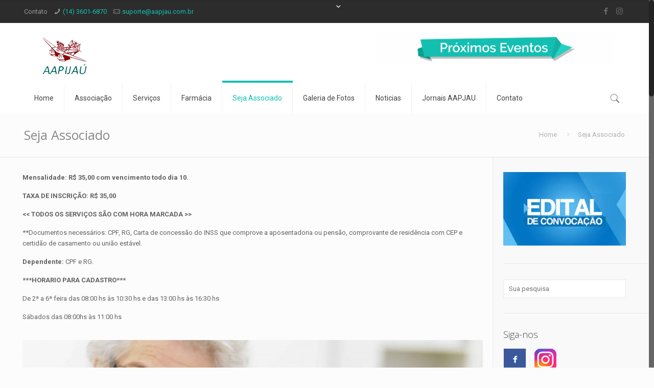

--- FILE ---
content_type: text/html; charset=UTF-8
request_url: https://aapjau.com.br/seja-associado/
body_size: 14452
content:
<!DOCTYPE html>
<html class="no-js" lang="pt-BR">
<!-- head -->
<head>
<!-- meta -->
<meta charset="UTF-8" />
<meta name="viewport" content="width=device-width, initial-scale=1, maximum-scale=1" />
<meta name="description" content=" Associação dos Aposentados, Pensionistas e Idosos de Jaú e Região." />
<meta name="keywords" content="Associação dos Aposentados, Pensionistas e Idosos de Jaú" />
<!-- Google tag (gtag.js) -->
<script async src="https://www.googletagmanager.com/gtag/js?id=UA-241079007-1">
</script>
<script>
window.dataLayer = window.dataLayer || [];
function gtag(){dataLayer.push(arguments);}
gtag('js', new Date());
gtag('config', 'UA-241079007-1');
</script>
<link rel="shortcut icon" href="https://aapjau.com.br/wp-content/uploads/2017/11/favicon.png" />	
<link rel="apple-touch-icon" href="https://aapjau.com.br/wp-content/uploads/2017/11/favicon.png" />
<!-- wp_head() -->
<title>Seja Associado &#8211; Associação dos Aposentados de Jau</title>
<!-- script | dynamic -->
<script id="mfn-dnmc-config-js">
//<![CDATA[
window.mfn = {mobile_init:1240,nicescroll:40,parallax:"translate3d",responsive:1,retina_js:0};
window.mfn_prettyphoto = {disable:false,disableMobile:false,title:false,style:"pp_default",width:0,height:0};
window.mfn_sliders = {blog:0,clients:0,offer:0,portfolio:0,shop:0,slider:0,testimonials:0};
//]]>
</script>
<link rel='dns-prefetch' href='//fonts.googleapis.com' />
<link rel='dns-prefetch' href='//s.w.org' />
<link rel="alternate" type="application/rss+xml" title="Feed para Associação dos Aposentados de Jau &raquo;" href="https://aapjau.com.br/feed/" />
<link rel="alternate" type="application/rss+xml" title="Feed de comentários para Associação dos Aposentados de Jau &raquo;" href="https://aapjau.com.br/comments/feed/" />
<script type="text/javascript">
window._wpemojiSettings = {"baseUrl":"https:\/\/s.w.org\/images\/core\/emoji\/12.0.0-1\/72x72\/","ext":".png","svgUrl":"https:\/\/s.w.org\/images\/core\/emoji\/12.0.0-1\/svg\/","svgExt":".svg","source":{"concatemoji":"https:\/\/aapjau.com.br\/wp-includes\/js\/wp-emoji-release.min.js?ver=5.4.18"}};
/*! This file is auto-generated */
!function(e,a,t){var n,r,o,i=a.createElement("canvas"),p=i.getContext&&i.getContext("2d");function s(e,t){var a=String.fromCharCode;p.clearRect(0,0,i.width,i.height),p.fillText(a.apply(this,e),0,0);e=i.toDataURL();return p.clearRect(0,0,i.width,i.height),p.fillText(a.apply(this,t),0,0),e===i.toDataURL()}function c(e){var t=a.createElement("script");t.src=e,t.defer=t.type="text/javascript",a.getElementsByTagName("head")[0].appendChild(t)}for(o=Array("flag","emoji"),t.supports={everything:!0,everythingExceptFlag:!0},r=0;r<o.length;r++)t.supports[o[r]]=function(e){if(!p||!p.fillText)return!1;switch(p.textBaseline="top",p.font="600 32px Arial",e){case"flag":return s([127987,65039,8205,9895,65039],[127987,65039,8203,9895,65039])?!1:!s([55356,56826,55356,56819],[55356,56826,8203,55356,56819])&&!s([55356,57332,56128,56423,56128,56418,56128,56421,56128,56430,56128,56423,56128,56447],[55356,57332,8203,56128,56423,8203,56128,56418,8203,56128,56421,8203,56128,56430,8203,56128,56423,8203,56128,56447]);case"emoji":return!s([55357,56424,55356,57342,8205,55358,56605,8205,55357,56424,55356,57340],[55357,56424,55356,57342,8203,55358,56605,8203,55357,56424,55356,57340])}return!1}(o[r]),t.supports.everything=t.supports.everything&&t.supports[o[r]],"flag"!==o[r]&&(t.supports.everythingExceptFlag=t.supports.everythingExceptFlag&&t.supports[o[r]]);t.supports.everythingExceptFlag=t.supports.everythingExceptFlag&&!t.supports.flag,t.DOMReady=!1,t.readyCallback=function(){t.DOMReady=!0},t.supports.everything||(n=function(){t.readyCallback()},a.addEventListener?(a.addEventListener("DOMContentLoaded",n,!1),e.addEventListener("load",n,!1)):(e.attachEvent("onload",n),a.attachEvent("onreadystatechange",function(){"complete"===a.readyState&&t.readyCallback()})),(n=t.source||{}).concatemoji?c(n.concatemoji):n.wpemoji&&n.twemoji&&(c(n.twemoji),c(n.wpemoji)))}(window,document,window._wpemojiSettings);
</script>
<style type="text/css">
img.wp-smiley,
img.emoji {
display: inline !important;
border: none !important;
box-shadow: none !important;
height: 1em !important;
width: 1em !important;
margin: 0 .07em !important;
vertical-align: -0.1em !important;
background: none !important;
padding: 0 !important;
}
</style>
<!-- <link rel='stylesheet' id='layerslider-css'  href='https://aapjau.com.br/wp-content/plugins/LayerSlider/static/layerslider/css/layerslider.css?ver=6.3.0' type='text/css' media='all' /> -->
<!-- <link rel='stylesheet' id='wp-block-library-css'  href='https://aapjau.com.br/wp-includes/css/dist/block-library/style.min.css?ver=5.4.18' type='text/css' media='all' /> -->
<!-- <link rel='stylesheet' id='contact-form-7-css'  href='https://aapjau.com.br/wp-content/plugins/contact-form-7/includes/css/styles.css?ver=5.2.1' type='text/css' media='all' /> -->
<!-- <link rel='stylesheet' id='bwg_frontend-css'  href='https://aapjau.com.br/wp-content/plugins/photo-gallery/css/bwg_frontend.css?ver=1.3.65' type='text/css' media='all' /> -->
<!-- <link rel='stylesheet' id='bwg_font-awesome-css'  href='https://aapjau.com.br/wp-content/plugins/photo-gallery/css/font-awesome/font-awesome.css?ver=4.6.3' type='text/css' media='all' /> -->
<!-- <link rel='stylesheet' id='bwg_mCustomScrollbar-css'  href='https://aapjau.com.br/wp-content/plugins/photo-gallery/css/jquery.mCustomScrollbar.css?ver=1.3.65' type='text/css' media='all' /> -->
<!-- <link rel='stylesheet' id='bwg_sumoselect-css'  href='https://aapjau.com.br/wp-content/plugins/photo-gallery/css/sumoselect.css?ver=3.0.2' type='text/css' media='all' /> -->
<!-- <link rel='stylesheet' id='rs-plugin-settings-css'  href='https://aapjau.com.br/wp-content/plugins/revslider/public/assets/css/settings.css?ver=5.4.3.1' type='text/css' media='all' /> -->
<link rel="stylesheet" type="text/css" href="//aapjau.com.br/wp-content/cache/wpfc-minified/lvzt54f8/ddja7.css" media="all"/>
<style id='rs-plugin-settings-inline-css' type='text/css'>
#rs-demo-id {}
</style>
<!-- <link rel='stylesheet' id='style-css'  href='https://aapjau.com.br/wp-content/themes/betheme/style.css?ver=17.8.2' type='text/css' media='all' /> -->
<!-- <link rel='stylesheet' id='mfn-base-css'  href='https://aapjau.com.br/wp-content/themes/betheme/css/base.css?ver=17.8.2' type='text/css' media='all' /> -->
<!-- <link rel='stylesheet' id='mfn-layout-css'  href='https://aapjau.com.br/wp-content/themes/betheme/css/layout.css?ver=17.8.2' type='text/css' media='all' /> -->
<!-- <link rel='stylesheet' id='mfn-shortcodes-css'  href='https://aapjau.com.br/wp-content/themes/betheme/css/shortcodes.css?ver=17.8.2' type='text/css' media='all' /> -->
<!-- <link rel='stylesheet' id='mfn-animations-css'  href='https://aapjau.com.br/wp-content/themes/betheme/assets/animations/animations.min.css?ver=17.8.2' type='text/css' media='all' /> -->
<!-- <link rel='stylesheet' id='mfn-jquery-ui-css'  href='https://aapjau.com.br/wp-content/themes/betheme/assets/ui/jquery.ui.all.css?ver=17.8.2' type='text/css' media='all' /> -->
<!-- <link rel='stylesheet' id='mfn-prettyPhoto-css'  href='https://aapjau.com.br/wp-content/themes/betheme/assets/prettyPhoto/prettyPhoto.css?ver=17.8.2' type='text/css' media='all' /> -->
<!-- <link rel='stylesheet' id='mfn-jplayer-css'  href='https://aapjau.com.br/wp-content/themes/betheme/assets/jplayer/css/jplayer.blue.monday.css?ver=17.8.2' type='text/css' media='all' /> -->
<!-- <link rel='stylesheet' id='mfn-responsive-css'  href='https://aapjau.com.br/wp-content/themes/betheme/css/responsive.css?ver=17.8.2' type='text/css' media='all' /> -->
<!-- <link rel='stylesheet' id='mfn-skin-sea-css'  href='https://aapjau.com.br/wp-content/themes/betheme/css/skins/sea/style.css?ver=17.8.2' type='text/css' media='all' /> -->
<link rel="stylesheet" type="text/css" href="//aapjau.com.br/wp-content/cache/wpfc-minified/g13564xg/ddja7.css" media="all"/>
<link rel='stylesheet' id='Roboto-css'  href='https://fonts.googleapis.com/css?family=Roboto%3A1%2C300%2C400%2C400italic%2C700&#038;ver=5.4.18' type='text/css' media='all' />
<link rel='stylesheet' id='Open+Sans-css'  href='https://fonts.googleapis.com/css?family=Open+Sans%3A1%2C300%2C400%2C400italic%2C700&#038;ver=5.4.18' type='text/css' media='all' />
<!-- <link rel='stylesheet' id='js_composer_front-css'  href='https://aapjau.com.br/wp-content/plugins/js_composer/assets/css/js_composer.min.css?ver=5.1.1' type='text/css' media='all' /> -->
<link rel="stylesheet" type="text/css" href="//aapjau.com.br/wp-content/cache/wpfc-minified/7wr31km8/ddja7.css" media="all"/>
<script type='text/javascript'>
/* <![CDATA[ */
var LS_Meta = {"v":"6.3.0"};
/* ]]> */
</script>
<script src='//aapjau.com.br/wp-content/cache/wpfc-minified/dib2y1mr/ddja7.js' type="text/javascript"></script>
<!-- <script type='text/javascript' src='https://aapjau.com.br/wp-content/plugins/LayerSlider/static/layerslider/js/greensock.js?ver=1.19.0'></script> -->
<!-- <script type='text/javascript' src='https://aapjau.com.br/wp-includes/js/jquery/jquery.js?ver=1.12.4-wp'></script> -->
<!-- <script type='text/javascript' src='https://aapjau.com.br/wp-includes/js/jquery/jquery-migrate.min.js?ver=1.4.1'></script> -->
<!-- <script type='text/javascript' src='https://aapjau.com.br/wp-content/plugins/LayerSlider/static/layerslider/js/layerslider.kreaturamedia.jquery.js?ver=6.3.0'></script> -->
<!-- <script type='text/javascript' src='https://aapjau.com.br/wp-content/plugins/LayerSlider/static/layerslider/js/layerslider.transitions.js?ver=6.3.0'></script> -->
<!-- <script type='text/javascript' src='https://aapjau.com.br/wp-content/plugins/photo-gallery/js/bwg_frontend.js?ver=1.3.65'></script> -->
<script type='text/javascript'>
/* <![CDATA[ */
var bwg_objectsL10n = {"bwg_select_tag":"Select Tag","bwg_search":"Pesquisar"};
/* ]]> */
</script>
<script src='//aapjau.com.br/wp-content/cache/wpfc-minified/2m5irbfr/ddja7.js' type="text/javascript"></script>
<!-- <script type='text/javascript' src='https://aapjau.com.br/wp-content/plugins/photo-gallery/js/jquery.sumoselect.min.js?ver=3.0.2'></script> -->
<!-- <script type='text/javascript' src='https://aapjau.com.br/wp-content/plugins/photo-gallery/js/jquery.mobile.js?ver=1.3.65'></script> -->
<!-- <script type='text/javascript' src='https://aapjau.com.br/wp-content/plugins/photo-gallery/js/jquery.mCustomScrollbar.concat.min.js?ver=1.3.65'></script> -->
<!-- <script type='text/javascript' src='https://aapjau.com.br/wp-content/plugins/photo-gallery/js/jquery.fullscreen-0.4.1.js?ver=0.4.1'></script> -->
<script type='text/javascript'>
/* <![CDATA[ */
var bwg_objectL10n = {"bwg_field_required":"field is required.","bwg_mail_validation":"Este n\u00e3o \u00e9 um endere\u00e7o de email v\u00e1lido. ","bwg_search_result":"N\u00e3o h\u00e1 imagens que correspondem \u00e0 sua pesquisa."};
/* ]]> */
</script>
<script src='//aapjau.com.br/wp-content/cache/wpfc-minified/dq00ws9x/ddja7.js' type="text/javascript"></script>
<!-- <script type='text/javascript' src='https://aapjau.com.br/wp-content/plugins/photo-gallery/js/bwg_gallery_box.js?ver=1.3.65'></script> -->
<!-- <script type='text/javascript' src='https://aapjau.com.br/wp-content/plugins/revslider/public/assets/js/jquery.themepunch.tools.min.js?ver=5.4.3.1'></script> -->
<!-- <script type='text/javascript' src='https://aapjau.com.br/wp-content/plugins/revslider/public/assets/js/jquery.themepunch.revolution.min.js?ver=5.4.3.1'></script> -->
<meta name="generator" content="Powered by LayerSlider 6.3.0 - Multi-Purpose, Responsive, Parallax, Mobile-Friendly Slider Plugin for WordPress." />
<!-- LayerSlider updates and docs at: https://layerslider.kreaturamedia.com -->
<link rel='https://api.w.org/' href='https://aapjau.com.br/wp-json/' />
<link rel="EditURI" type="application/rsd+xml" title="RSD" href="https://aapjau.com.br/xmlrpc.php?rsd" />
<link rel="wlwmanifest" type="application/wlwmanifest+xml" href="https://aapjau.com.br/wp-includes/wlwmanifest.xml" /> 
<meta name="generator" content="WordPress 5.4.18" />
<link rel="canonical" href="https://aapjau.com.br/seja-associado/" />
<link rel='shortlink' href='https://aapjau.com.br/?p=2378' />
<link rel="alternate" type="application/json+oembed" href="https://aapjau.com.br/wp-json/oembed/1.0/embed?url=https%3A%2F%2Faapjau.com.br%2Fseja-associado%2F" />
<link rel="alternate" type="text/xml+oembed" href="https://aapjau.com.br/wp-json/oembed/1.0/embed?url=https%3A%2F%2Faapjau.com.br%2Fseja-associado%2F&#038;format=xml" />
<!-- style | dynamic -->
<style id="mfn-dnmc-style-css">
@media only screen and (min-width: 1240px) {body:not(.header-simple) #Top_bar #menu{display:block!important}.tr-menu #Top_bar #menu{background:none!important}#Top_bar .menu > li > ul.mfn-megamenu{width:984px}#Top_bar .menu > li > ul.mfn-megamenu > li{float:left}#Top_bar .menu > li > ul.mfn-megamenu > li.mfn-megamenu-cols-1{width:100%}#Top_bar .menu > li > ul.mfn-megamenu > li.mfn-megamenu-cols-2{width:50%}#Top_bar .menu > li > ul.mfn-megamenu > li.mfn-megamenu-cols-3{width:33.33%}#Top_bar .menu > li > ul.mfn-megamenu > li.mfn-megamenu-cols-4{width:25%}#Top_bar .menu > li > ul.mfn-megamenu > li.mfn-megamenu-cols-5{width:20%}#Top_bar .menu > li > ul.mfn-megamenu > li.mfn-megamenu-cols-6{width:16.66%}#Top_bar .menu > li > ul.mfn-megamenu > li > ul{display:block!important;position:inherit;left:auto;top:auto;border-width:0 1px 0 0}#Top_bar .menu > li > ul.mfn-megamenu > li:last-child > ul{border:0}#Top_bar .menu > li > ul.mfn-megamenu > li > ul li{width:auto}#Top_bar .menu > li > ul.mfn-megamenu a.mfn-megamenu-title{text-transform:uppercase;font-weight:400;background:none}#Top_bar .menu > li > ul.mfn-megamenu a .menu-arrow{display:none}.menuo-right #Top_bar .menu > li > ul.mfn-megamenu{left:auto;right:0}.menuo-right #Top_bar .menu > li > ul.mfn-megamenu-bg{box-sizing:border-box}#Top_bar .menu > li > ul.mfn-megamenu-bg{padding:20px 166px 20px 20px;background-repeat:no-repeat;background-position:right bottom}.rtl #Top_bar .menu > li > ul.mfn-megamenu-bg{padding-left:166px;padding-right:20px;background-position:left bottom}#Top_bar .menu > li > ul.mfn-megamenu-bg > li{background:none}#Top_bar .menu > li > ul.mfn-megamenu-bg > li a{border:none}#Top_bar .menu > li > ul.mfn-megamenu-bg > li > ul{background:none!important;-webkit-box-shadow:0 0 0 0;-moz-box-shadow:0 0 0 0;box-shadow:0 0 0 0}.mm-vertical #Top_bar .container{position:relative;}.mm-vertical #Top_bar .top_bar_left{position:static;}.mm-vertical #Top_bar .menu > li ul{box-shadow:0 0 0 0 transparent!important;background-image:none;}.mm-vertical #Top_bar .menu > li > ul.mfn-megamenu{width:98%!important;margin:0 1%;padding:20px 0;}.mm-vertical.header-plain #Top_bar .menu > li > ul.mfn-megamenu{width:100%!important;margin:0;}.mm-vertical #Top_bar .menu > li > ul.mfn-megamenu > li{display:table-cell;float:none!important;width:10%;padding:0 15px;border-right:1px solid rgba(0, 0, 0, 0.05);}.mm-vertical #Top_bar .menu > li > ul.mfn-megamenu > li:last-child{border-right-width:0}.mm-vertical #Top_bar .menu > li > ul.mfn-megamenu > li.hide-border{border-right-width:0}.mm-vertical #Top_bar .menu > li > ul.mfn-megamenu > li a{border-bottom-width:0;padding:9px 15px;line-height:120%;}.mm-vertical #Top_bar .menu > li > ul.mfn-megamenu a.mfn-megamenu-title{font-weight:700;}.rtl .mm-vertical #Top_bar .menu > li > ul.mfn-megamenu > li:first-child{border-right-width:0}.rtl .mm-vertical #Top_bar .menu > li > ul.mfn-megamenu > li:last-child{border-right-width:1px}#Header_creative #Top_bar .menu > li > ul.mfn-megamenu{width:980px!important;margin:0;}.header-plain:not(.menuo-right) #Header .top_bar_left{width:auto!important}.header-stack.header-center #Top_bar #menu{display:inline-block!important}.header-simple #Top_bar #menu{display:none;height:auto;width:300px;bottom:auto;top:100%;right:1px;position:absolute;margin:0}.header-simple #Header a.responsive-menu-toggle{display:block;right:10px}.header-simple #Top_bar #menu > ul{width:100%;float:left}.header-simple #Top_bar #menu ul li{width:100%;padding-bottom:0;border-right:0;position:relative}.header-simple #Top_bar #menu ul li a{padding:0 20px;margin:0;display:block;height:auto;line-height:normal;border:none}.header-simple #Top_bar #menu ul li a:after{display:none}.header-simple #Top_bar #menu ul li a span{border:none;line-height:44px;display:inline;padding:0}.header-simple #Top_bar #menu ul li.submenu .menu-toggle{display:block;position:absolute;right:0;top:0;width:44px;height:44px;line-height:44px;font-size:30px;font-weight:300;text-align:center;cursor:pointer;color:#444;opacity:0.33;}.header-simple #Top_bar #menu ul li.submenu .menu-toggle:after{content:"+"}.header-simple #Top_bar #menu ul li.hover > .menu-toggle:after{content:"-"}.header-simple #Top_bar #menu ul li.hover a{border-bottom:0}.header-simple #Top_bar #menu ul.mfn-megamenu li .menu-toggle{display:none}.header-simple #Top_bar #menu ul li ul{position:relative!important;left:0!important;top:0;padding:0;margin:0!important;width:auto!important;background-image:none}.header-simple #Top_bar #menu ul li ul li{width:100%!important;display:block;padding:0;}.header-simple #Top_bar #menu ul li ul li a{padding:0 20px 0 30px}.header-simple #Top_bar #menu ul li ul li a .menu-arrow{display:none}.header-simple #Top_bar #menu ul li ul li a span{padding:0}.header-simple #Top_bar #menu ul li ul li a span:after{display:none!important}.header-simple #Top_bar .menu > li > ul.mfn-megamenu a.mfn-megamenu-title{text-transform:uppercase;font-weight:400}.header-simple #Top_bar .menu > li > ul.mfn-megamenu > li > ul{display:block!important;position:inherit;left:auto;top:auto}.header-simple #Top_bar #menu ul li ul li ul{border-left:0!important;padding:0;top:0}.header-simple #Top_bar #menu ul li ul li ul li a{padding:0 20px 0 40px}.rtl.header-simple #Top_bar #menu{left:1px;right:auto}.rtl.header-simple #Top_bar a.responsive-menu-toggle{left:10px;right:auto}.rtl.header-simple #Top_bar #menu ul li.submenu .menu-toggle{left:0;right:auto}.rtl.header-simple #Top_bar #menu ul li ul{left:auto!important;right:0!important}.rtl.header-simple #Top_bar #menu ul li ul li a{padding:0 30px 0 20px}.rtl.header-simple #Top_bar #menu ul li ul li ul li a{padding:0 40px 0 20px}.menu-highlight #Top_bar .menu > li{margin:0 2px}.menu-highlight:not(.header-creative) #Top_bar .menu > li > a{margin:20px 0;padding:0;-webkit-border-radius:5px;border-radius:5px}.menu-highlight #Top_bar .menu > li > a:after{display:none}.menu-highlight #Top_bar .menu > li > a span:not(.description){line-height:50px}.menu-highlight #Top_bar .menu > li > a span.description{display:none}.menu-highlight.header-stack #Top_bar .menu > li > a{margin:10px 0!important}.menu-highlight.header-stack #Top_bar .menu > li > a span:not(.description){line-height:40px}.menu-highlight.header-transparent #Top_bar .menu > li > a{margin:5px 0}.menu-highlight.header-simple #Top_bar #menu ul li,.menu-highlight.header-creative #Top_bar #menu ul li{margin:0}.menu-highlight.header-simple #Top_bar #menu ul li > a,.menu-highlight.header-creative #Top_bar #menu ul li > a{-webkit-border-radius:0;border-radius:0}.menu-highlight:not(.header-fixed):not(.header-simple) #Top_bar.is-sticky .menu > li > a{margin:10px 0!important;padding:5px 0!important}.menu-highlight:not(.header-fixed):not(.header-simple) #Top_bar.is-sticky .menu > li > a span{line-height:30px!important}.header-modern.menu-highlight.menuo-right .menu_wrapper{margin-right:20px}.menu-line-below #Top_bar .menu > li > a:after{top:auto;bottom:-4px}.menu-line-below #Top_bar.is-sticky .menu > li > a:after{top:auto;bottom:-4px}.menu-line-below-80 #Top_bar:not(.is-sticky) .menu > li > a:after{height:4px;left:10%;top:50%;margin-top:20px;width:80%}.menu-line-below-80-1 #Top_bar:not(.is-sticky) .menu > li > a:after{height:1px;left:10%;top:50%;margin-top:20px;width:80%}.menu-link-color #Top_bar .menu > li > a:after{display:none!important}.menu-arrow-top #Top_bar .menu > li > a:after{background:none repeat scroll 0 0 rgba(0,0,0,0)!important;border-color:#ccc transparent transparent;border-style:solid;border-width:7px 7px 0;display:block;height:0;left:50%;margin-left:-7px;top:0!important;width:0}.menu-arrow-top.header-transparent #Top_bar .menu > li > a:after,.menu-arrow-top.header-plain #Top_bar .menu > li > a:after{display:none}.menu-arrow-top #Top_bar.is-sticky .menu > li > a:after{top:0!important}.menu-arrow-bottom #Top_bar .menu > li > a:after{background:none!important;border-color:transparent transparent #ccc;border-style:solid;border-width:0 7px 7px;display:block;height:0;left:50%;margin-left:-7px;top:auto;bottom:0;width:0}.menu-arrow-bottom.header-transparent #Top_bar .menu > li > a:after,.menu-arrow-bottom.header-plain #Top_bar .menu > li > a:after{display:none}.menu-arrow-bottom #Top_bar.is-sticky .menu > li > a:after{top:auto;bottom:0}.menuo-no-borders #Top_bar .menu > li > a span:not(.description){border-right-width:0}.menuo-no-borders #Header_creative #Top_bar .menu > li > a span{border-bottom-width:0}.menuo-right #Top_bar .menu_wrapper{float:right}.menuo-right.header-stack:not(.header-center) #Top_bar .menu_wrapper{margin-right:150px}body.header-creative{padding-left:50px}body.header-creative.header-open{padding-left:250px}body.error404,body.under-construction,body.template-blank{padding-left:0!important}.header-creative.footer-fixed #Footer,.header-creative.footer-sliding #Footer,.header-creative.footer-stick #Footer.is-sticky{box-sizing:border-box;padding-left:50px;}.header-open.footer-fixed #Footer,.header-open.footer-sliding #Footer,.header-creative.footer-stick #Footer.is-sticky{padding-left:250px;}.header-rtl.header-creative.footer-fixed #Footer,.header-rtl.header-creative.footer-sliding #Footer,.header-rtl.header-creative.footer-stick #Footer.is-sticky{padding-left:0;padding-right:50px;}.header-rtl.header-open.footer-fixed #Footer,.header-rtl.header-open.footer-sliding #Footer,.header-rtl.header-creative.footer-stick #Footer.is-sticky{padding-right:250px;}#Header_creative{background:#fff;position:fixed;width:250px;height:100%;left:-200px;top:0;z-index:9002;-webkit-box-shadow:2px 0 4px 2px rgba(0,0,0,.15);box-shadow:2px 0 4px 2px rgba(0,0,0,.15)}#Header_creative .container{width:100%}#Header_creative .creative-wrapper{opacity:0;margin-right:50px}#Header_creative a.creative-menu-toggle{display:block;width:34px;height:34px;line-height:34px;font-size:22px;text-align:center;position:absolute;top:10px;right:8px;border-radius:3px}.admin-bar #Header_creative a.creative-menu-toggle{top:42px}#Header_creative #Top_bar{position:static;width:100%}#Header_creative #Top_bar .top_bar_left{width:100%!important;float:none}#Header_creative #Top_bar .top_bar_right{width:100%!important;float:none;height:auto;margin-bottom:35px;text-align:center;padding:0 20px;top:0;-webkit-box-sizing:border-box;-moz-box-sizing:border-box;box-sizing:border-box}#Header_creative #Top_bar .top_bar_right:before{display:none}#Header_creative #Top_bar .top_bar_right_wrapper{top:0}#Header_creative #Top_bar .logo{float:none;text-align:center;margin:15px 0}#Header_creative #Top_bar .menu_wrapper{float:none;margin:0 0 30px}#Header_creative #Top_bar .menu > li{width:100%;float:none;position:relative}#Header_creative #Top_bar .menu > li > a{padding:0;text-align:center}#Header_creative #Top_bar .menu > li > a:after{display:none}#Header_creative #Top_bar .menu > li > a span{border-right:0;border-bottom-width:1px;line-height:38px}#Header_creative #Top_bar .menu li ul{left:100%;right:auto;top:0;box-shadow:2px 2px 2px 0 rgba(0,0,0,0.03);-webkit-box-shadow:2px 2px 2px 0 rgba(0,0,0,0.03)}#Header_creative #Top_bar .menu > li > ul.mfn-megamenu{width:700px!important;}#Header_creative #Top_bar .menu > li > ul.mfn-megamenu > li > ul{left:0}#Header_creative #Top_bar .menu li ul li a{padding-top:9px;padding-bottom:8px}#Header_creative #Top_bar .menu li ul li ul{top:0!important}#Header_creative #Top_bar .menu > li > a span.description{display:block;font-size:13px;line-height:28px!important;clear:both}#Header_creative #Top_bar .search_wrapper{left:100%;top:auto;bottom:0}#Header_creative #Top_bar a#header_cart{display:inline-block;float:none;top:3px}#Header_creative #Top_bar a#search_button{display:inline-block;float:none;top:3px}#Header_creative #Top_bar .wpml-languages{display:inline-block;float:none;top:0}#Header_creative #Top_bar .wpml-languages.enabled:hover a.active{padding-bottom:9px}#Header_creative #Top_bar a.button.action_button{display:inline-block;float:none;top:16px;margin:0}#Header_creative #Top_bar .banner_wrapper{display:block;text-align:center}#Header_creative #Top_bar .banner_wrapper img{max-width:100%;height:auto;display:inline-block}#Header_creative #Action_bar{position:absolute;bottom:0;top:auto;clear:both;padding:0 20px;-webkit-box-sizing:border-box;-moz-box-sizing:border-box;box-sizing:border-box}#Header_creative #Action_bar .social{float:none;text-align:center;padding:5px 0 15px}#Header_creative #Action_bar .social li{margin-bottom:2px}#Header_creative .social li a{color:rgba(0,0,0,.5)}#Header_creative .social li a:hover{color:#000}#Header_creative .creative-social{position:absolute;bottom:10px;right:0;width:50px}#Header_creative .creative-social li{display:block;float:none;width:100%;text-align:center;margin-bottom:5px}.header-creative .fixed-nav.fixed-nav-prev{margin-left:50px}.header-creative.header-open .fixed-nav.fixed-nav-prev{margin-left:250px}.menuo-last #Header_creative #Top_bar .menu li.last ul{top:auto;bottom:0}.header-open #Header_creative{left:0}.header-open #Header_creative .creative-wrapper{opacity:1;margin:0!important;}.header-open #Header_creative .creative-menu-toggle,.header-open #Header_creative .creative-social{display:none}body.header-rtl.header-creative{padding-left:0;padding-right:50px}.header-rtl #Header_creative{left:auto;right:-200px}.header-rtl.nice-scroll #Header_creative{margin-right:10px}.header-rtl #Header_creative .creative-wrapper{margin-left:50px;margin-right:0}.header-rtl #Header_creative a.creative-menu-toggle{left:8px;right:auto}.header-rtl #Header_creative .creative-social{left:0;right:auto}.header-rtl #Footer #back_to_top.sticky{right:125px}.header-rtl #popup_contact{right:70px}.header-rtl #Header_creative #Top_bar .menu li ul{left:auto;right:100%}.header-rtl #Header_creative #Top_bar .search_wrapper{left:auto;right:100%;}.header-rtl .fixed-nav.fixed-nav-prev{margin-left:0!important}.header-rtl .fixed-nav.fixed-nav-next{margin-right:50px}body.header-rtl.header-creative.header-open{padding-left:0;padding-right:250px!important}.header-rtl.header-open #Header_creative{left:auto;right:0}.header-rtl.header-open #Footer #back_to_top.sticky{right:325px}.header-rtl.header-open #popup_contact{right:270px}.header-rtl.header-open .fixed-nav.fixed-nav-next{margin-right:250px}#Header_creative.active{left:-1px;}.header-rtl #Header_creative.active{left:auto;right:-1px;}#Header_creative.active .creative-wrapper{opacity:1;margin:0}.header-creative .vc_row[data-vc-full-width]{padding-left:50px}.header-creative.header-open .vc_row[data-vc-full-width]{padding-left:250px}.header-open .vc_parallax .vc_parallax-inner { left:auto; width: calc(100% - 250px); }.header-open.header-rtl .vc_parallax .vc_parallax-inner { left:0; right:auto; }#Header_creative.scroll{height:100%;overflow-y:auto}#Header_creative.scroll:not(.dropdown) .menu li ul{display:none!important}#Header_creative.scroll #Action_bar{position:static}#Header_creative.dropdown{outline:none}#Header_creative.dropdown #Top_bar .menu_wrapper{float:left}#Header_creative.dropdown #Top_bar #menu ul li{position:relative;float:left}#Header_creative.dropdown #Top_bar #menu ul li a:after{display:none}#Header_creative.dropdown #Top_bar #menu ul li a span{line-height:38px;padding:0}#Header_creative.dropdown #Top_bar #menu ul li.submenu .menu-toggle{display:block;position:absolute;right:0;top:0;width:38px;height:38px;line-height:38px;font-size:26px;font-weight:300;text-align:center;cursor:pointer;color:#444;opacity:0.33;}#Header_creative.dropdown #Top_bar #menu ul li.submenu .menu-toggle:after{content:"+"}#Header_creative.dropdown #Top_bar #menu ul li.hover > .menu-toggle:after{content:"-"}#Header_creative.dropdown #Top_bar #menu ul li.hover a{border-bottom:0}#Header_creative.dropdown #Top_bar #menu ul.mfn-megamenu li .menu-toggle{display:none}#Header_creative.dropdown #Top_bar #menu ul li ul{position:relative!important;left:0!important;top:0;padding:0;margin-left:0!important;width:auto!important;background-image:none}#Header_creative.dropdown #Top_bar #menu ul li ul li{width:100%!important}#Header_creative.dropdown #Top_bar #menu ul li ul li a{padding:0 10px;text-align:center}#Header_creative.dropdown #Top_bar #menu ul li ul li a .menu-arrow{display:none}#Header_creative.dropdown #Top_bar #menu ul li ul li a span{padding:0}#Header_creative.dropdown #Top_bar #menu ul li ul li a span:after{display:none!important}#Header_creative.dropdown #Top_bar .menu > li > ul.mfn-megamenu a.mfn-megamenu-title{text-transform:uppercase;font-weight:400}#Header_creative.dropdown #Top_bar .menu > li > ul.mfn-megamenu > li > ul{display:block!important;position:inherit;left:auto;top:auto}#Header_creative.dropdown #Top_bar #menu ul li ul li ul{border-left:0!important;padding:0;top:0}#Header_creative{transition: left .5s ease-in-out, right .5s ease-in-out;}#Header_creative .creative-wrapper{transition: opacity .5s ease-in-out, margin 0s ease-in-out .5s;}#Header_creative.active .creative-wrapper{transition: opacity .5s ease-in-out, margin 0s ease-in-out;}}@media only screen and (min-width: 1240px) {#Top_bar.is-sticky{position:fixed!important;width:100%;left:0;top:-60px;height:60px;z-index:701;background:#fff;opacity:.97;filter:alpha(opacity = 97);-webkit-box-shadow:0 2px 5px 0 rgba(0,0,0,0.1);-moz-box-shadow:0 2px 5px 0 rgba(0,0,0,0.1);box-shadow:0 2px 5px 0 rgba(0,0,0,0.1)}.layout-boxed.header-boxed #Top_bar.is-sticky{max-width:1240px;left:50%;-webkit-transform:translateX(-50%);transform:translateX(-50%)}.layout-boxed.header-boxed.nice-scroll #Top_bar.is-sticky{margin-left:-5px}#Top_bar.is-sticky .top_bar_left,#Top_bar.is-sticky .top_bar_right,#Top_bar.is-sticky .top_bar_right:before{background:none}#Top_bar.is-sticky .top_bar_right{top:-4px;height:auto;}#Top_bar.is-sticky .top_bar_right_wrapper{top:15px}.header-plain #Top_bar.is-sticky .top_bar_right_wrapper{top:0}#Top_bar.is-sticky .logo{width:auto;margin:0 30px 0 20px;padding:0}#Top_bar.is-sticky #logo{padding:5px 0!important;height:50px!important;line-height:50px!important}#Top_bar.is-sticky #logo img:not(.svg){max-height:35px;width:auto!important}#Top_bar.is-sticky #logo img.logo-main{display:none}#Top_bar.is-sticky #logo img.logo-sticky{display:inline}#Top_bar.is-sticky .menu_wrapper{clear:none}#Top_bar.is-sticky .menu_wrapper .menu > li > a{padding:15px 0}#Top_bar.is-sticky .menu > li > a,#Top_bar.is-sticky .menu > li > a span{line-height:30px}#Top_bar.is-sticky .menu > li > a:after{top:auto;bottom:-4px}#Top_bar.is-sticky .menu > li > a span.description{display:none}#Top_bar.is-sticky .secondary_menu_wrapper,#Top_bar.is-sticky .banner_wrapper{display:none}.header-overlay #Top_bar.is-sticky{display:none}.sticky-dark #Top_bar.is-sticky{background:rgba(0,0,0,.8)}.sticky-dark #Top_bar.is-sticky #menu{background:rgba(0,0,0,.8)}.sticky-dark #Top_bar.is-sticky .menu > li > a{color:#fff}.sticky-dark #Top_bar.is-sticky .top_bar_right a{color:rgba(255,255,255,.5)}.sticky-dark #Top_bar.is-sticky .wpml-languages a.active,.sticky-dark #Top_bar.is-sticky .wpml-languages ul.wpml-lang-dropdown{background:rgba(0,0,0,0.3);border-color:rgba(0,0,0,0.1)}}@media only screen and (min-width: 768px) and (max-width: 1240px){.header_placeholder{height:0!important}}@media only screen and (max-width: 1239px){#Top_bar #menu{display:none;height:auto;width:300px;bottom:auto;top:100%;right:1px;position:absolute;margin:0}#Top_bar a.responsive-menu-toggle{display:block}#Top_bar #menu > ul{width:100%;float:left}#Top_bar #menu ul li{width:100%;padding-bottom:0;border-right:0;position:relative}#Top_bar #menu ul li a{padding:0 25px;margin:0;display:block;height:auto;line-height:normal;border:none}#Top_bar #menu ul li a:after{display:none}#Top_bar #menu ul li a span{border:none;line-height:44px;display:inline;padding:0}#Top_bar #menu ul li a span.description{margin:0 0 0 5px}#Top_bar #menu ul li.submenu .menu-toggle{display:block;position:absolute;right:15px;top:0;width:44px;height:44px;line-height:44px;font-size:30px;font-weight:300;text-align:center;cursor:pointer;color:#444;opacity:0.33;}#Top_bar #menu ul li.submenu .menu-toggle:after{content:"+"}#Top_bar #menu ul li.hover > .menu-toggle:after{content:"-"}#Top_bar #menu ul li.hover a{border-bottom:0}#Top_bar #menu ul li a span:after{display:none!important}#Top_bar #menu ul.mfn-megamenu li .menu-toggle{display:none}#Top_bar #menu ul li ul{position:relative!important;left:0!important;top:0;padding:0;margin-left:0!important;width:auto!important;background-image:none!important;box-shadow:0 0 0 0 transparent!important;-webkit-box-shadow:0 0 0 0 transparent!important}#Top_bar #menu ul li ul li{width:100%!important}#Top_bar #menu ul li ul li a{padding:0 20px 0 35px}#Top_bar #menu ul li ul li a .menu-arrow{display:none}#Top_bar #menu ul li ul li a span{padding:0}#Top_bar #menu ul li ul li a span:after{display:none!important}#Top_bar .menu > li > ul.mfn-megamenu a.mfn-megamenu-title{text-transform:uppercase;font-weight:400}#Top_bar .menu > li > ul.mfn-megamenu > li > ul{display:block!important;position:inherit;left:auto;top:auto}#Top_bar #menu ul li ul li ul{border-left:0!important;padding:0;top:0}#Top_bar #menu ul li ul li ul li a{padding:0 20px 0 45px}.rtl #Top_bar #menu{left:1px;right:auto}.rtl #Top_bar a.responsive-menu-toggle{left:20px;right:auto}.rtl #Top_bar #menu ul li.submenu .menu-toggle{left:15px;right:auto;border-left:none;border-right:1px solid #eee}.rtl #Top_bar #menu ul li ul{left:auto!important;right:0!important}.rtl #Top_bar #menu ul li ul li a{padding:0 30px 0 20px}.rtl #Top_bar #menu ul li ul li ul li a{padding:0 40px 0 20px}.header-stack .menu_wrapper a.responsive-menu-toggle{position:static!important;margin:11px 0!important}.header-stack .menu_wrapper #menu{left:0;right:auto}.rtl.header-stack #Top_bar #menu{left:auto;right:0}.admin-bar #Header_creative{top:32px}.header-creative.layout-boxed{padding-top:85px}.header-creative.layout-full-width #Wrapper{padding-top:60px}#Header_creative{position:fixed;width:100%;left:0!important;top:0;z-index:1001}#Header_creative .creative-wrapper{display:block!important;opacity:1!important}#Header_creative .creative-menu-toggle,#Header_creative .creative-social{display:none!important;opacity:1!important;filter:alpha(opacity=100)!important}#Header_creative #Top_bar{position:static;width:100%}#Header_creative #Top_bar #logo{height:50px;line-height:50px;padding:5px 0}#Header_creative #Top_bar #logo img{max-height:40px}#Header_creative #logo img.logo-main{display:none}#Header_creative #logo img.logo-sticky{display:inline-block}.logo-no-sticky-padding #Header_creative #Top_bar #logo{height:60px;line-height:60px;padding:0}.logo-no-sticky-padding #Header_creative #Top_bar #logo img{max-height:60px}#Header_creative #Top_bar #header_cart{top:21px}#Header_creative #Top_bar #search_button{top:20px}#Header_creative #Top_bar .wpml-languages{top:11px}#Header_creative #Top_bar .action_button{top:9px}#Header_creative #Top_bar .top_bar_right{height:60px;top:0}#Header_creative #Top_bar .top_bar_right:before{display:none}#Header_creative #Top_bar .top_bar_right_wrapper{top:0}#Header_creative #Action_bar{display:none}#Header_creative.scroll{overflow:visible!important}}html { background-color: #fcfcfc;}#Wrapper, #Content { background-color: #FCFCFC;}body, button, span.date_label, .timeline_items li h3 span, input[type="submit"], input[type="reset"], input[type="button"],input[type="text"], input[type="password"], input[type="tel"], input[type="email"], textarea, select, .offer_li .title h3 {font-family: "Roboto", Arial, Tahoma, sans-serif;}#menu > ul > li > a, .action_button, #overlay-menu ul li a {font-family: "Roboto", Arial, Tahoma, sans-serif;}#Subheader .title {font-family: "Open Sans", Arial, Tahoma, sans-serif;}h1, h2, h3, h4, .text-logo #logo {font-family: "Open Sans", Arial, Tahoma, sans-serif;}h5, h6 {font-family: "Roboto", Arial, Tahoma, sans-serif;}blockquote {font-family: "Open Sans", Arial, Tahoma, sans-serif;}.chart_box .chart .num, .counter .desc_wrapper .number-wrapper, .how_it_works .image .number,.pricing-box .plan-header .price, .quick_fact .number-wrapper, .woocommerce .product div.entry-summary .price {font-family: "Roboto", Arial, Tahoma, sans-serif;}body {font-size: 13px;line-height: 21px;font-weight: 400;letter-spacing: 0px;}big,.big {font-size: 16px;line-height: 28px;font-weight: 400;letter-spacing: 0px;}#menu > ul > li > a, a.button.action_button {font-size: 14px;font-weight: 400;letter-spacing: 0px;}#Subheader .title {font-size: 25px;line-height: 25px;font-weight: 400;letter-spacing: 0px;}h1, .text-logo #logo { font-size: 25px;line-height: 25px;font-weight: 300;letter-spacing: 0px;}h2 { font-size: 30px;line-height: 30px;font-weight: 300;letter-spacing: 0px;}h3 {font-size: 25px;line-height: 27px;font-weight: 300;letter-spacing: 0px;}h4 {font-size: 21px;line-height: 25px;font-weight: 300;letter-spacing: 0px;}h5 {font-size: 15px;line-height: 19px;font-weight: 700;letter-spacing: 0px;}h6 {font-size: 13px;line-height: 19px;font-weight: 400;letter-spacing: 0px;}#Intro .intro-title { font-size: 70px;line-height: 70px;font-weight: 400;letter-spacing: 0px;}@media only screen and (min-width: 768px) and (max-width: 959px){body {font-size: 13px;line-height: 19px;}big,.big {font-size: 14px;line-height: 24px;}#menu > ul > li > a, a.button.action_button {font-size: 13px;}#Subheader .title {font-size: 21px;line-height: 21px;}h1, .text-logo #logo { font-size: 21px;line-height: 21px;}h2 { font-size: 26px;line-height: 26px;}h3 {font-size: 21px;line-height: 23px;}h4 {font-size: 18px;line-height: 21px;}h5 {font-size: 13px;line-height: 19px;}h6 {font-size: 13px;line-height: 19px;}#Intro .intro-title { font-size: 60px;line-height: 60px;}blockquote { font-size: 15px;}.chart_box .chart .num { font-size: 45px; line-height: 45px; }.counter .desc_wrapper .number-wrapper { font-size: 45px; line-height: 45px;}.counter .desc_wrapper .title { font-size: 14px; line-height: 18px;}.faq .question .title { font-size: 14px; }.fancy_heading .title { font-size: 38px; line-height: 38px; }.offer .offer_li .desc_wrapper .title h3 { font-size: 32px; line-height: 32px; }.offer_thumb_ul li.offer_thumb_li .desc_wrapper .title h3 {font-size: 32px; line-height: 32px; }.pricing-box .plan-header h2 { font-size: 27px; line-height: 27px; }.pricing-box .plan-header .price > span { font-size: 40px; line-height: 40px; }.pricing-box .plan-header .price sup.currency { font-size: 18px; line-height: 18px; }.pricing-box .plan-header .price sup.period { font-size: 14px; line-height: 14px;}.quick_fact .number { font-size: 80px; line-height: 80px;}.trailer_box .desc h2 { font-size: 27px; line-height: 27px; }}@media only screen and (min-width: 480px) and (max-width: 767px){body {font-size: 13px;line-height: 19px;}big,.big {font-size: 13px;line-height: 21px;}#menu > ul > li > a, a.button.action_button {font-size: 13px;}#Subheader .title {font-size: 19px;line-height: 19px;}h1, .text-logo #logo { font-size: 19px;line-height: 19px;}h2 { font-size: 23px;line-height: 23px;}h3 {font-size: 19px;line-height: 20px;}h4 {font-size: 16px;line-height: 19px;}h5 {font-size: 13px;line-height: 19px;}h6 {font-size: 13px;line-height: 19px;}#Intro .intro-title { font-size: 53px;line-height: 53px;}blockquote { font-size: 14px;}.chart_box .chart .num { font-size: 40px; line-height: 40px; }.counter .desc_wrapper .number-wrapper { font-size: 40px; line-height: 40px;}.counter .desc_wrapper .title { font-size: 13px; line-height: 16px;}.faq .question .title { font-size: 13px; }.fancy_heading .title { font-size: 34px; line-height: 34px; }.offer .offer_li .desc_wrapper .title h3 { font-size: 28px; line-height: 28px; }.offer_thumb_ul li.offer_thumb_li .desc_wrapper .title h3 {font-size: 28px; line-height: 28px; }.pricing-box .plan-header h2 { font-size: 24px; line-height: 24px; }.pricing-box .plan-header .price > span { font-size: 34px; line-height: 34px; }.pricing-box .plan-header .price sup.currency { font-size: 16px; line-height: 16px; }.pricing-box .plan-header .price sup.period { font-size: 13px; line-height: 13px;}.quick_fact .number { font-size: 70px; line-height: 70px;}.trailer_box .desc h2 { font-size: 24px; line-height: 24px; }}@media only screen and (max-width: 479px){body {font-size: 13px;line-height: 19px;}big,.big {font-size: 13px;line-height: 19px;}#menu > ul > li > a, a.button.action_button {font-size: 13px;}#Subheader .title {font-size: 15px;line-height: 19px;}h1, .text-logo #logo { font-size: 15px;line-height: 19px;}h2 { font-size: 18px;line-height: 19px;}h3 {font-size: 15px;line-height: 19px;}h4 {font-size: 13px;line-height: 19px;}h5 {font-size: 13px;line-height: 19px;}h6 {font-size: 13px;line-height: 19px;}#Intro .intro-title { font-size: 42px;line-height: 42px;}blockquote { font-size: 13px;}.chart_box .chart .num { font-size: 35px; line-height: 35px; }.counter .desc_wrapper .number-wrapper { font-size: 35px; line-height: 35px;}.counter .desc_wrapper .title { font-size: 13px; line-height: 26px;}.faq .question .title { font-size: 13px; }.fancy_heading .title { font-size: 30px; line-height: 30px; }.offer .offer_li .desc_wrapper .title h3 { font-size: 26px; line-height: 26px; }.offer_thumb_ul li.offer_thumb_li .desc_wrapper .title h3 {font-size: 26px; line-height: 26px; }.pricing-box .plan-header h2 { font-size: 21px; line-height: 21px; }.pricing-box .plan-header .price > span { font-size: 32px; line-height: 32px; }.pricing-box .plan-header .price sup.currency { font-size: 14px; line-height: 14px; }.pricing-box .plan-header .price sup.period { font-size: 13px; line-height: 13px;}.quick_fact .number { font-size: 60px; line-height: 60px;}.trailer_box .desc h2 { font-size: 21px; line-height: 21px; }}.with_aside .sidebar.columns {width: 23%;}.with_aside .sections_group {width: 77%;}.aside_both .sidebar.columns {width: 18%;}.aside_both .sidebar.sidebar-1{ margin-left: -82%;}.aside_both .sections_group {width: 64%;margin-left: 18%;}@media only screen and (min-width:1240px){#Wrapper, .with_aside .content_wrapper {max-width: 1220px;}.section_wrapper, .container {max-width: 1200px;}.layout-boxed.header-boxed #Top_bar.is-sticky{max-width: 1220px;}}@media only screen and (max-width: 767px){.section_wrapper,.container,.four.columns .widget-area { max-width: 700px !important; }}#Top_bar #logo,.header-fixed #Top_bar #logo,.header-plain #Top_bar #logo,.header-transparent #Top_bar #logo {height: 60px;line-height: 60px;padding: 15px 0;}.logo-overflow #Top_bar:not(.is-sticky) .logo {height: 90px;}#Top_bar .menu > li > a {padding: 15px 0;}.menu-highlight:not(.header-creative) #Top_bar .menu > li > a {margin: 20px 0;}.header-plain:not(.menu-highlight) #Top_bar .menu > li > a span:not(.description) {line-height: 90px;}.header-fixed #Top_bar .menu > li > a {padding: 30px 0;}#Top_bar .top_bar_right,.header-plain #Top_bar .top_bar_right {height: 90px;}#Top_bar .top_bar_right_wrapper { top: 25px;}.header-plain #Top_bar a#header_cart, .header-plain #Top_bar a#search_button,.header-plain #Top_bar .wpml-languages,.header-plain #Top_bar a.button.action_button {line-height: 90px;}.header-plain #Top_bar .wpml-languages,.header-plain #Top_bar a.button.action_button {height: 90px;}@media only screen and (max-width: 767px){#Top_bar a.responsive-menu-toggle { top: 40px;}.mobile-header-mini #Top_bar #logo{height:50px!important;line-height:50px!important;margin:5px 0!important;}.mobile-sticky #Top_bar.is-sticky #logo{height:50px!important;line-height:50px!important;margin:5px 50px;}}.twentytwenty-before-label::before { content: "Before";}.twentytwenty-after-label::before { content: "After";}.blog-teaser li .desc-wrapper .desc{background-position-y:-1px;}
</style>
<!--[if lt IE 9]>
<script id="mfn-html5" src="https://html5shiv.googlecode.com/svn/trunk/html5.js"></script>
<![endif]-->
<!-- script | retina -->
<script id="mfn-dnmc-retina-js">
//<![CDATA[
jQuery(window).load(function(){
var retina = window.devicePixelRatio > 1 ? true : false;if( retina ){var retinaEl = jQuery("#logo img.logo-main");var retinaLogoW = retinaEl.width();var retinaLogoH = retinaEl.height();retinaEl.attr( "src", "https://aapjau.com.br/wp-content/uploads/2023/06/logo-dago-100-3.png" ).width( retinaLogoW ).height( retinaLogoH );var stickyEl = jQuery("#logo img.logo-sticky");var stickyLogoW = stickyEl.width();var stickyLogoH = stickyEl.height();stickyEl.attr( "src", "https://aapjau.com.br/wp-content/uploads/2023/06/logo-dago-100-3.png" ).width( stickyLogoW ).height( stickyLogoH );var mobileEl = jQuery("#logo img.logo-mobile");var mobileLogoW = mobileEl.width();var mobileLogoH = mobileEl.height();mobileEl.attr( "src", "https://aapjau.com.br/wp-content/uploads/2023/06/logo-dago-100-3.png" ).width( mobileLogoW ).height( mobileLogoH );var mobileStickyEl = jQuery("#logo img.logo-mobile-sticky");var mobileStickyLogoW = mobileStickyEl.width();var mobileStickyLogoH = mobileStickyEl.height();mobileStickyEl.attr( "src", "https://aapjau.com.br/wp-content/uploads/2023/06/logo-dago-100-3.png" ).width( mobileStickyLogoW ).height( mobileStickyLogoH );}});
//]]>
</script>
<meta name="generator" content="Powered by Visual Composer - drag and drop page builder for WordPress."/>
<!--[if lte IE 9]><link rel="stylesheet" type="text/css" href="https://aapjau.com.br/wp-content/plugins/js_composer/assets/css/vc_lte_ie9.min.css" media="screen"><![endif]--><meta name="generator" content="Powered by Slider Revolution 5.4.3.1 - responsive, Mobile-Friendly Slider Plugin for WordPress with comfortable drag and drop interface." />
<link rel="icon" href="https://aapjau.com.br/wp-content/uploads/2017/11/favicon.png" sizes="32x32" />
<link rel="icon" href="https://aapjau.com.br/wp-content/uploads/2017/11/favicon.png" sizes="192x192" />
<link rel="apple-touch-icon" href="https://aapjau.com.br/wp-content/uploads/2017/11/favicon.png" />
<meta name="msapplication-TileImage" content="https://aapjau.com.br/wp-content/uploads/2017/11/favicon.png" />
<!-- BEGIN ExactMetrics v5.3.8 Universal Analytics - https://exactmetrics.com/ -->
<script>
(function(i,s,o,g,r,a,m){i['GoogleAnalyticsObject']=r;i[r]=i[r]||function(){
(i[r].q=i[r].q||[]).push(arguments)},i[r].l=1*new Date();a=s.createElement(o),
m=s.getElementsByTagName(o)[0];a.async=1;a.src=g;m.parentNode.insertBefore(a,m)
})(window,document,'script','https://www.google-analytics.com/analytics.js','ga');
ga('create', 'UA-64267082-38', 'auto');
ga('send', 'pageview');
</script>
<!-- END ExactMetrics Universal Analytics -->
<script type="text/javascript">function setREVStartSize(e){
try{ var i=jQuery(window).width(),t=9999,r=0,n=0,l=0,f=0,s=0,h=0;					
if(e.responsiveLevels&&(jQuery.each(e.responsiveLevels,function(e,f){f>i&&(t=r=f,l=e),i>f&&f>r&&(r=f,n=e)}),t>r&&(l=n)),f=e.gridheight[l]||e.gridheight[0]||e.gridheight,s=e.gridwidth[l]||e.gridwidth[0]||e.gridwidth,h=i/s,h=h>1?1:h,f=Math.round(h*f),"fullscreen"==e.sliderLayout){var u=(e.c.width(),jQuery(window).height());if(void 0!=e.fullScreenOffsetContainer){var c=e.fullScreenOffsetContainer.split(",");if (c) jQuery.each(c,function(e,i){u=jQuery(i).length>0?u-jQuery(i).outerHeight(!0):u}),e.fullScreenOffset.split("%").length>1&&void 0!=e.fullScreenOffset&&e.fullScreenOffset.length>0?u-=jQuery(window).height()*parseInt(e.fullScreenOffset,0)/100:void 0!=e.fullScreenOffset&&e.fullScreenOffset.length>0&&(u-=parseInt(e.fullScreenOffset,0))}f=u}else void 0!=e.minHeight&&f<e.minHeight&&(f=e.minHeight);e.c.closest(".rev_slider_wrapper").css({height:f})					
}catch(d){console.log("Failure at Presize of Slider:"+d)}
};</script>
<noscript><style type="text/css"> .wpb_animate_when_almost_visible { opacity: 1; }</style></noscript></head>
<!-- body -->
<body data-rsssl=1 class="page-template-default page page-id-2378  with_aside aside_right color-sea style-default button-default layout-full-width nice-scroll-on hide-love header-stack header-magazine minimalist-header sticky-header sticky-white ab-show subheader-transparent subheader-title-left mobile-tb-center mobile-mini-mr-ll tr-header be-1782 wpb-js-composer js-comp-ver-5.1.1 vc_responsive">
<!-- mfn_hook_top --><!-- mfn_hook_top -->
<div id="Sliding-top" class="st-center"><div class="widgets_wrapper"><div class="container"></div></div><a href="#" class="sliding-top-control"><span><i class="plus icon-down-open-mini"></i><i class="minus icon-up-open-mini"></i></span></a></div>	
<!-- #Wrapper -->
<div id="Wrapper">
<!-- #Header_bg -->
<div id="Header_wrapper" >
<!-- #Header -->
<header id="Header">
<div id="Action_bar">
<div class="container">
<div class="column one">
<ul class="contact_details">
<li class="slogan">Contato</li><li class="phone"><i class="icon-phone"></i><a href="tel:(14)3601-6870">(14) 3601-6870 </a></li><li class="mail"><i class="icon-mail-line"></i><a href="mailto:suporte@aapjau.com.br">suporte@aapjau.com.br</a></li>				</ul>
<ul class="social"><li class="facebook"><a target="_blank" href="https://www.facebook.com/aapjau/" title="Facebook"><i class="icon-facebook"></i></a></li><li class="instagram"><a target="_blank" href="https://www.instagram.com/aapijau/" title="Instagram"><i class="icon-instagram"></i></a></li></ul>
</div>
</div>
</div>
<!-- .header_placeholder 4sticky  -->
<div class="header_placeholder"></div>
<div id="Top_bar" class="loading">
<div class="container">
<div class="column one">
<div class="top_bar_left clearfix">
<!-- Logo -->
<div class="logo"><a id="logo" href="https://aapjau.com.br" title="Associação dos Aposentados de Jau"><img class="logo-main scale-with-grid" src="https://aapjau.com.br/wp-content/uploads/2023/06/logo-dago-100-3.png" alt="logo-dago-100-3" /><img class="logo-sticky scale-with-grid" src="https://aapjau.com.br/wp-content/uploads/2023/06/logo-dago-100-3.png" alt="logo-dago-100-3" /><img class="logo-mobile scale-with-grid" src="https://aapjau.com.br/wp-content/uploads/2023/06/logo-dago-100-3.png" alt="logo-dago-100-3" /><img class="logo-mobile-sticky scale-with-grid" src="https://aapjau.com.br/wp-content/uploads/2023/06/logo-dago-100-3.png" alt="logo-dago-100-3" /></a></div>			
<div class="menu_wrapper">
<nav id="menu" class="menu-main-menu-container"><ul id="menu-main-menu" class="menu"><li id="menu-item-2322" class="menu-item menu-item-type-post_type menu-item-object-page menu-item-home"><a href="https://aapjau.com.br/"><span>Home</span></a></li>
<li id="menu-item-2359" class="menu-item menu-item-type-custom menu-item-object-custom menu-item-has-children"><a href="#"><span>Associação</span></a>
<ul class="sub-menu">
<li id="menu-item-2361" class="menu-item menu-item-type-post_type menu-item-object-page"><a href="https://aapjau.com.br/diretoria/"><span>Diretoria</span></a></li>
<li id="menu-item-2360" class="menu-item menu-item-type-post_type menu-item-object-page"><a href="https://aapjau.com.br/como-tudo-comecou/"><span>Como tudo começou</span></a></li>
</ul>
</li>
<li id="menu-item-2362" class="menu-item menu-item-type-custom menu-item-object-custom menu-item-has-children"><a href="#"><span>Serviços</span></a>
<ul class="sub-menu">
<li id="menu-item-3534" class="menu-item menu-item-type-custom menu-item-object-custom"><a href="https://aapjau.com.br/dentista/"><span>Dentista</span></a></li>
<li id="menu-item-2370" class="menu-item menu-item-type-post_type menu-item-object-page"><a href="https://aapjau.com.br/fisioterapia/"><span>Fisioterapia</span></a></li>
<li id="menu-item-2369" class="menu-item menu-item-type-post_type menu-item-object-page"><a href="https://aapjau.com.br/medico/"><span>Médico</span></a></li>
<li id="menu-item-2783" class="menu-item menu-item-type-post_type menu-item-object-page"><a href="https://aapjau.com.br/yoga/"><span>Yoga</span></a></li>
<li id="menu-item-2463" class="menu-item menu-item-type-post_type menu-item-object-page menu-item-has-children"><a href="https://aapjau.com.br/hidroginastica/"><span>Hidroginástica</span></a>
<ul class="sub-menu">
<li id="menu-item-2587" class="menu-item menu-item-type-post_type menu-item-object-page"><a href="https://aapjau.com.br/piscina-com-ozonio/"><span>Piscina com Ozônio</span></a></li>
</ul>
</li>
</ul>
</li>
<li id="menu-item-2381" class="menu-item menu-item-type-post_type menu-item-object-page"><a href="https://aapjau.com.br/farmacia/"><span>Farmácia</span></a></li>
<li id="menu-item-2380" class="menu-item menu-item-type-post_type menu-item-object-page current-menu-item page_item page-item-2378 current_page_item"><a href="https://aapjau.com.br/seja-associado/"><span>Seja Associado</span></a></li>
<li id="menu-item-2826" class="menu-item menu-item-type-post_type menu-item-object-page"><a href="https://aapjau.com.br/galeria-de-fotos/"><span>Galeria de Fotos</span></a></li>
<li id="menu-item-2394" class="menu-item menu-item-type-taxonomy menu-item-object-category"><a href="https://aapjau.com.br/category/noticias/"><span>Noticias</span></a></li>
<li id="menu-item-3341" class="menu-item menu-item-type-post_type menu-item-object-page"><a href="https://aapjau.com.br/jornais-aapjau/"><span>Jornais AAPJAU</span></a></li>
<li id="menu-item-2384" class="menu-item menu-item-type-post_type menu-item-object-page"><a href="https://aapjau.com.br/contato/"><span>Contato</span></a></li>
</ul></nav><a class="responsive-menu-toggle " href="#"><i class="icon-menu-fine"></i></a>					
</div>			
<div class="secondary_menu_wrapper">
<!-- #secondary-menu -->
</div>
<div class="banner_wrapper">
<a href="https://aapjau.com.br/category/bailes-agendados/"><img src="https://aapjau.com.br/wp-content/uploads/2017/11/proximos-eventos2.png" alt="botao proximo evento" /></a>				</div>
<div class="search_wrapper">
<!-- #searchform -->
<form method="get" id="searchform" action="https://aapjau.com.br/">
<i class="icon_search icon-search-fine"></i>
<a href="#" class="icon_close"><i class="icon-cancel-fine"></i></a>
<input type="text" class="field" name="s" id="s" placeholder="Sua pesquisa" />			
<input type="submit" class="submit" value="" style="display:none;" />
</form>					
</div>				
</div>
<div class="top_bar_right"><div class="top_bar_right_wrapper"><a id="search_button" href="#"><i class="icon-search-fine"></i></a></div></div>			
</div>
</div>
</div>	
</header>
<div id="Subheader" style=""><div class="container"><div class="column one"><h1 class="title">Seja Associado</h1><ul class="breadcrumbs no-link"><li><a href="https://aapjau.com.br">Home</a> <span><i class="icon-right-open"></i></span></li><li><a href="https://aapjau.com.br:443/seja-associado/">Seja Associado</a></li></ul></div></div></div>		
</div>
<!-- mfn_hook_content_before --><!-- mfn_hook_content_before -->	
<!-- #Content -->
<div id="Content">
<div class="content_wrapper clearfix">
<!-- .sections_group -->
<div class="sections_group">
<div class="entry-content" itemprop="mainContentOfPage">
<div class="section the_content has_content"><div class="section_wrapper"><div class="the_content_wrapper"><div class="vc_row wpb_row vc_row-fluid"><div class="wpb_column vc_column_container vc_col-sm-12"><div class="vc_column-inner "><div class="wpb_wrapper">
<div class="wpb_text_column wpb_content_element " >
<div class="wpb_wrapper">
<p><strong>Mensalidade: R$ 35,00 com vencimento todo dia 10.</strong></p>
<p><strong>TAXA DE INSCRIÇÃO: R$ 35,00</strong></p>
<p><strong>&lt;&lt; TODOS OS SERVIÇOS SÃO COM HORA MARCADA &gt;&gt;</strong></p>
<p>**Documentos necessários: CPF, RG, Carta de concessão do INSS que comprove a aposentadoria ou pensão, comprovante de residência com CEP e certidão de casamento ou união estável.</p>
<p><strong>Dependente:</strong> CPF e RG.</p>
<p><strong>***HORARIO PARA CADASTRO***</strong></p>
<p>De 2ª a 6ª feira das 08:00 hs às 10:30 hs e das 13:00 hs às 16:30 hs</p>
<p>Sábados das 08:00hs às 11:00 hs</p>
</div>
</div>
</div></div></div></div><div class="vc_row wpb_row vc_row-fluid"><div class="wpb_column vc_column_container vc_col-sm-12"><div class="vc_column-inner "><div class="wpb_wrapper">
<div  class="wpb_single_image wpb_content_element vc_align_center">
<figure class="wpb_wrapper vc_figure">
<a href="https://aapjau.com.br/contato/" target="_self" class="vc_single_image-wrapper   vc_box_border_grey"><img width="1024" height="859" src="https://aapjau.com.br/wp-content/uploads/2017/11/melhor-vempraca.jpg" class="vc_single_image-img attachment-full" alt="" srcset="https://aapjau.com.br/wp-content/uploads/2017/11/melhor-vempraca.jpg 1024w, https://aapjau.com.br/wp-content/uploads/2017/11/melhor-vempraca-300x252.jpg 300w, https://aapjau.com.br/wp-content/uploads/2017/11/melhor-vempraca-768x644.jpg 768w, https://aapjau.com.br/wp-content/uploads/2017/11/melhor-vempraca-174x146.jpg 174w, https://aapjau.com.br/wp-content/uploads/2017/11/melhor-vempraca-50x42.jpg 50w, https://aapjau.com.br/wp-content/uploads/2017/11/melhor-vempraca-89x75.jpg 89w" sizes="(max-width: 1024px) 100vw, 1024px" /></a>
</figure>
</div>
</div></div></div></div>
</div></div></div>				
<div class="section section-page-footer">
<div class="section_wrapper clearfix">
<div class="column one page-pager">
</div>
</div>
</div>
</div>
</div>
<!-- .four-columns - sidebar -->
<div class="sidebar sidebar-1 four columns"><div class="widget-area clearfix "><aside id="media_image-2" class="widget widget_media_image"><a href="https://aapjau.com.br/wp-content/uploads/2024/02/edital-convocacao2024.pdf"><img width="290" height="174" src="https://aapjau.com.br/wp-content/uploads/2024/02/edital-2024.png" class="image wp-image-3950  attachment-full size-full" alt="" style="max-width: 100%; height: auto;" srcset="https://aapjau.com.br/wp-content/uploads/2024/02/edital-2024.png 290w, https://aapjau.com.br/wp-content/uploads/2024/02/edital-2024-243x146.png 243w, https://aapjau.com.br/wp-content/uploads/2024/02/edital-2024-50x30.png 50w, https://aapjau.com.br/wp-content/uploads/2024/02/edital-2024-125x75.png 125w" sizes="(max-width: 290px) 100vw, 290px" /></a></aside><aside id="search-3" class="widget widget_search">
<form method="get" id="searchform" action="https://aapjau.com.br/">
<i class="icon_search icon-search-fine"></i>
<a href="#" class="icon_close"><i class="icon-cancel-fine"></i></a>
<input type="text" class="field" name="s" id="s" placeholder="Sua pesquisa" />			
<input type="submit" class="submit" value="" style="display:none;" />
</form></aside><aside id="text-2" class="widget widget_text"><h3>Siga-nos</h3>			<div class="textwidget"><p><a href="https://www.facebook.com/aapjau" target="_blank" rel="noopener noreferrer"><img class="alignnone size-full wp-image-3539" src="https://aapjau.com.br/wp-content/uploads/2020/08/face.png" alt="" width="45" height="46" /></a> &#8211; <a href="https://www.instagram.com/aapijau/" target="_blank" rel="noopener noreferrer"><img class="alignnone size-full wp-image-3539" src="https://aapjau.com.br/wp-content/uploads/2023/06/icon-instagram.png" alt="" width="45" height="46" /></a></p>
</div>
</aside><aside id="categories-3" class="widget widget_categories"><h3>Acesso rápido</h3>		<ul>
<li class="cat-item cat-item-19"><a href="https://aapjau.com.br/category/bailes-agendados/">Bailes Agendados</a>
</li>
<li class="cat-item cat-item-20"><a href="https://aapjau.com.br/category/bailes-realizados/">Bailes Realizados</a>
</li>
<li class="cat-item cat-item-16"><a href="https://aapjau.com.br/category/eventos/">Eventos</a>
</li>
<li class="cat-item cat-item-15"><a href="https://aapjau.com.br/category/noticias/">Noticias</a>
</li>
<li class="cat-item cat-item-1"><a href="https://aapjau.com.br/category/sem-categoria/">Sem categoria</a>
</li>
<li class="cat-item cat-item-18"><a href="https://aapjau.com.br/category/ultimoseventos/">Ultimos Eventos</a>
</li>
</ul>
</aside><aside id="widget_mfn_recent_posts-2" class="widget widget_mfn_recent_posts"><h3>Últimas Novidades</h3><div class="Recent_posts"><ul><li class="post format- no-img"><a href="https://aapjau.com.br/22-11-2025-sergio-augusto/"><div class="photo"></div><div class="desc"><h6>22/11/2025 &#8211; SERGIO AUGUSTO</h6><span class="date"><i class="icon-clock"></i>19 de novembro de 2025</span></div></a></li><li class="post format- no-img"><a href="https://aapjau.com.br/15-11-2025-banda-swing-brasil/"><div class="photo"></div><div class="desc"><h6>15/11/2025 &#8211; BANDA SWING BRASIL</h6><span class="date"><i class="icon-clock"></i>19 de novembro de 2025</span></div></a></li></ul></div>
</aside><aside id="text-4" class="widget widget_text"><h3>Parceiros</h3>			<div class="textwidget"><div style="line-height: 0;">
<a href="#"><img src="https://aapjau.com.br/wp-content/uploads/2017/11/parceria.png" alt="Parceria" /></a>
<a href="#"><img src="https://aapjau.com.br/wp-content/uploads/2017/11/parceria.png" alt="Parceria" /></a></div>
</aside><aside id="text-5" class="widget widget_text">			<div class="textwidget"><div style="border: 3px solid #ff0000; padding: 30px 20px 15px; text-align: center;">
<h3 style="margin-bottom: 25px;">ASSINE A NOSSA<br />NEWSLETTER</h3>
<p style="margin-bottom: 25px;">Receba em seu emails as novidades e todas as atividades do Sindicato</p>
<a class="button  button_size_2 button_theme button_js" href="#"     ><span class="button_label">Me inscrever</span></a>
</div></div>
</aside></div></div>
</div>
</div>

<!-- mfn_hook_content_after --><!-- mfn_hook_content_after -->
<!-- #Footer -->		
<footer id="Footer" class="clearfix">
<div class="footer_action">
<div class="container">
<div class="column one column_column">
<big>Confira aqui todos os <span class="themecolor"><a href="https://aapjau.com.br/category/eventos">EVENTOS</a></span> programados do AAPJAU</big>			</div>
</div>
</div>
<div class="widgets_wrapper" style=""><div class="container"><div class="column one-third"><aside id="text-7" class="widget widget_text">			<div class="textwidget"><p><span class="big">Seja bem-vindo ao site da Associação dos Aposentados, Pensionistas e Idosos de Jaú e Região.</span></p>
<p><span class="big">Rua Humaitá, 598.<br />
Centro|Jaú / SP<br />
CEP: 17201-320<br />
Telefone: (14) 3601-6870  <br />
</span></p></div>
</aside></div><div class="column one-third"><aside id="widget_mfn_recent_posts-3" class="widget widget_mfn_recent_posts"><h4>Atualizações</h4><div class="Recent_posts"><ul><li class="post format- no-img"><a href="https://aapjau.com.br/15-11-2025-banda-swing-brasil/"><div class="photo"></div><div class="desc"><h6>15/11/2025 &#8211; BANDA SWING BRASIL</h6><span class="date"><i class="icon-clock"></i>19 de novembro de 2025</span></div></a></li><li class="post format- no-img"><a href="https://aapjau.com.br/08-11-2025-banda-agage/"><div class="photo"></div><div class="desc"><h6>08/11/2025 &#8211; BANDA AGAGÊ</h6><span class="date"><i class="icon-clock"></i>19 de novembro de 2025</span></div></a></li><li class="post format- no-img"><a href="https://aapjau.com.br/01-11-2025-morenos-do-forro/"><div class="photo"></div><div class="desc"><h6>01/11/2025 &#8211; MORENOS DO FORRÓ</h6><span class="date"><i class="icon-clock"></i>19 de novembro de 2025</span></div></a></li></ul></div>
</aside></div><div class="column one-third"><aside id="text-9" class="widget widget_text"><h4>Facebook</h4>			<div class="textwidget"><div id="fb-root"></div>
<p><script async defer crossorigin="anonymous" src="https://connect.facebook.net/pt_BR/sdk.js#xfbml=1&#038;version=v3.3"></script></p>
<div class="fb-page" data-href="https://www.facebook.com/aapjau/" data-tabs="timeline" data-width="" data-height="" data-small-header="false" data-adapt-container-width="true" data-hide-cover="false" data-show-facepile="true">
<blockquote cite="https://www.facebook.com/aapjau/" class="fb-xfbml-parse-ignore"><p><a href="https://www.facebook.com/aapjau/">Associação dos Aposentados Pensionistas e Idosos de Jaú e Região</a></p></blockquote>
</div>
</div>
</aside></div></div></div>
<div class="footer_copy">
<div class="container">
<div class="column one">
<a id="back_to_top" class="button button_js" href=""><i class="icon-up-open-big"></i></a>					
<!-- Copyrights -->
<div class="copyright">
<div align="center">AAPJAU - Por: <a href="http://www.bigdesigner.com.br" title="Site da Associação dos Aposentados, Pensionistas e Idosos de Jaú e Região" target="_blank">BiG DESiGNER </a>- <a href="https://aapjau.com.br/politica-de-privacidade-cookies/">Política de Privacidade e Cookies</a></div>					</div>
<ul class="social"><li class="facebook"><a target="_blank" href="https://www.facebook.com/aapjau/" title="Facebook"><i class="icon-facebook"></i></a></li><li class="instagram"><a target="_blank" href="https://www.instagram.com/aapijau/" title="Instagram"><i class="icon-instagram"></i></a></li></ul>							
</div>
</div>
</div>
</footer>
</div><!-- #Wrapper -->
<!-- mfn_hook_bottom --><!-- mfn_hook_bottom -->	
<!-- wp_footer() -->
<script type='text/javascript'>
/* <![CDATA[ */
var wpcf7 = {"apiSettings":{"root":"https:\/\/aapjau.com.br\/wp-json\/contact-form-7\/v1","namespace":"contact-form-7\/v1"}};
/* ]]> */
</script>
<script type='text/javascript' src='https://aapjau.com.br/wp-content/plugins/contact-form-7/includes/js/scripts.js?ver=5.2.1'></script>
<script type='text/javascript' src='https://aapjau.com.br/wp-includes/js/jquery/ui/core.min.js?ver=1.11.4'></script>
<script type='text/javascript' src='https://aapjau.com.br/wp-includes/js/jquery/ui/widget.min.js?ver=1.11.4'></script>
<script type='text/javascript' src='https://aapjau.com.br/wp-includes/js/jquery/ui/mouse.min.js?ver=1.11.4'></script>
<script type='text/javascript' src='https://aapjau.com.br/wp-includes/js/jquery/ui/sortable.min.js?ver=1.11.4'></script>
<script type='text/javascript' src='https://aapjau.com.br/wp-includes/js/jquery/ui/tabs.min.js?ver=1.11.4'></script>
<script type='text/javascript' src='https://aapjau.com.br/wp-includes/js/jquery/ui/accordion.min.js?ver=1.11.4'></script>
<script type='text/javascript' src='https://aapjau.com.br/wp-content/themes/betheme/js/plugins.js?ver=17.8.2'></script>
<script type='text/javascript' src='https://aapjau.com.br/wp-content/themes/betheme/js/menu.js?ver=17.8.2'></script>
<script type='text/javascript' src='https://aapjau.com.br/wp-content/themes/betheme/assets/animations/animations.min.js?ver=17.8.2'></script>
<script type='text/javascript' src='https://aapjau.com.br/wp-content/themes/betheme/assets/jplayer/jplayer.min.js?ver=17.8.2'></script>
<script type='text/javascript' src='https://aapjau.com.br/wp-content/themes/betheme/js/parallax/translate3d.js?ver=17.8.2'></script>
<script type='text/javascript' src='https://aapjau.com.br/wp-content/themes/betheme/js/scripts.js?ver=17.8.2'></script>
<script type='text/javascript' src='https://aapjau.com.br/wp-includes/js/comment-reply.min.js?ver=5.4.18'></script>
<script type='text/javascript' src='https://aapjau.com.br/wp-includes/js/wp-embed.min.js?ver=5.4.18'></script>
<script type='text/javascript' src='https://aapjau.com.br/wp-content/plugins/js_composer/assets/js/dist/js_composer_front.min.js?ver=5.1.1'></script>
</body>
</html><!-- WP Fastest Cache file was created in 0.19530606269836 seconds, on 19-11-25 19:08:23 --><!-- via php -->